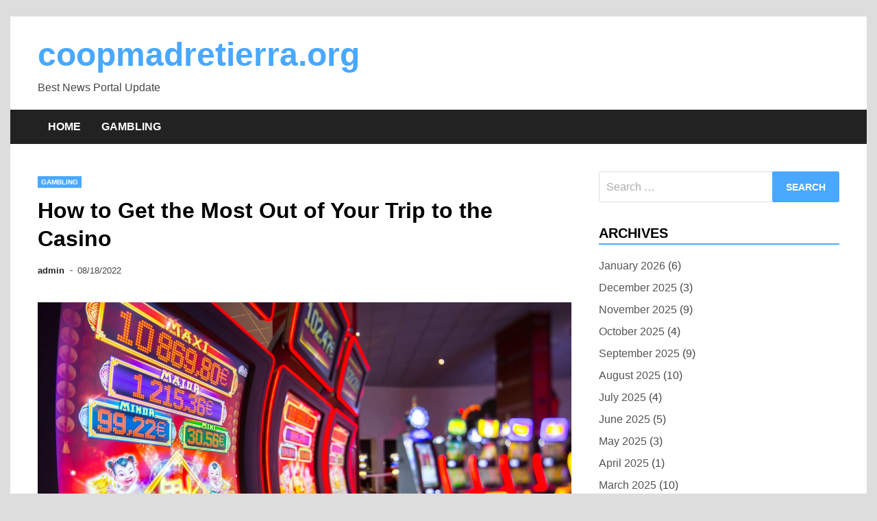

--- FILE ---
content_type: text/html; charset=utf-8
request_url: https://coopmadretierra.org/2022/08/how-to-get-the-most-out-of-your-trip-to-the-casino/
body_size: 13584
content:
<!DOCTYPE html>
<html lang="en-US" amp="" data-amp-auto-lightbox-disable transformed="self;v=1" i-amphtml-layout="" i-amphtml-no-boilerplate="">
<head><meta charset="UTF-8"><meta name="viewport" content="width=device-width"><link rel="preconnect" href="https://cdn.ampproject.org"><style amp-runtime="" i-amphtml-version="012512221826001">html{overflow-x:hidden!important}html.i-amphtml-fie{height:100%!important;width:100%!important}html:not([amp4ads]),html:not([amp4ads]) body{height:auto!important}html:not([amp4ads]) body{margin:0!important}body{-webkit-text-size-adjust:100%;-moz-text-size-adjust:100%;-ms-text-size-adjust:100%;text-size-adjust:100%}html.i-amphtml-singledoc.i-amphtml-embedded{-ms-touch-action:pan-y pinch-zoom;touch-action:pan-y pinch-zoom}html.i-amphtml-fie>body,html.i-amphtml-singledoc>body{overflow:visible!important}html.i-amphtml-fie:not(.i-amphtml-inabox)>body,html.i-amphtml-singledoc:not(.i-amphtml-inabox)>body{position:relative!important}html.i-amphtml-ios-embed-legacy>body{overflow-x:hidden!important;overflow-y:auto!important;position:absolute!important}html.i-amphtml-ios-embed{overflow-y:auto!important;position:static}#i-amphtml-wrapper{overflow-x:hidden!important;overflow-y:auto!important;position:absolute!important;top:0!important;left:0!important;right:0!important;bottom:0!important;margin:0!important;display:block!important}html.i-amphtml-ios-embed.i-amphtml-ios-overscroll,html.i-amphtml-ios-embed.i-amphtml-ios-overscroll>#i-amphtml-wrapper{-webkit-overflow-scrolling:touch!important}#i-amphtml-wrapper>body{position:relative!important;border-top:1px solid transparent!important}#i-amphtml-wrapper+body{visibility:visible}#i-amphtml-wrapper+body .i-amphtml-lightbox-element,#i-amphtml-wrapper+body[i-amphtml-lightbox]{visibility:hidden}#i-amphtml-wrapper+body[i-amphtml-lightbox] .i-amphtml-lightbox-element{visibility:visible}#i-amphtml-wrapper.i-amphtml-scroll-disabled,.i-amphtml-scroll-disabled{overflow-x:hidden!important;overflow-y:hidden!important}amp-instagram{padding:54px 0px 0px!important;background-color:#fff}amp-iframe iframe{box-sizing:border-box!important}[amp-access][amp-access-hide]{display:none}[subscriptions-dialog],body:not(.i-amphtml-subs-ready) [subscriptions-action],body:not(.i-amphtml-subs-ready) [subscriptions-section]{display:none!important}amp-experiment,amp-live-list>[update]{display:none}amp-list[resizable-children]>.i-amphtml-loading-container.amp-hidden{display:none!important}amp-list [fetch-error],amp-list[load-more] [load-more-button],amp-list[load-more] [load-more-end],amp-list[load-more] [load-more-failed],amp-list[load-more] [load-more-loading]{display:none}amp-list[diffable] div[role=list]{display:block}amp-story-page,amp-story[standalone]{min-height:1px!important;display:block!important;height:100%!important;margin:0!important;padding:0!important;overflow:hidden!important;width:100%!important}amp-story[standalone]{background-color:#000!important;position:relative!important}amp-story-page{background-color:#757575}amp-story .amp-active>div,amp-story .i-amphtml-loader-background{display:none!important}amp-story-page:not(:first-of-type):not([distance]):not([active]){transform:translateY(1000vh)!important}amp-autocomplete{position:relative!important;display:inline-block!important}amp-autocomplete>input,amp-autocomplete>textarea{padding:0.5rem;border:1px solid rgba(0,0,0,.33)}.i-amphtml-autocomplete-results,amp-autocomplete>input,amp-autocomplete>textarea{font-size:1rem;line-height:1.5rem}[amp-fx^=fly-in]{visibility:hidden}amp-script[nodom],amp-script[sandboxed]{position:fixed!important;top:0!important;width:1px!important;height:1px!important;overflow:hidden!important;visibility:hidden}
/*# sourceURL=/css/ampdoc.css*/[hidden]{display:none!important}.i-amphtml-element{display:inline-block}.i-amphtml-blurry-placeholder{transition:opacity 0.3s cubic-bezier(0.0,0.0,0.2,1)!important;pointer-events:none}[layout=nodisplay]:not(.i-amphtml-element){display:none!important}.i-amphtml-layout-fixed,[layout=fixed][width][height]:not(.i-amphtml-layout-fixed){display:inline-block;position:relative}.i-amphtml-layout-responsive,[layout=responsive][width][height]:not(.i-amphtml-layout-responsive),[width][height][heights]:not([layout]):not(.i-amphtml-layout-responsive),[width][height][sizes]:not(img):not([layout]):not(.i-amphtml-layout-responsive){display:block;position:relative}.i-amphtml-layout-intrinsic,[layout=intrinsic][width][height]:not(.i-amphtml-layout-intrinsic){display:inline-block;position:relative;max-width:100%}.i-amphtml-layout-intrinsic .i-amphtml-sizer{max-width:100%}.i-amphtml-intrinsic-sizer{max-width:100%;display:block!important}.i-amphtml-layout-container,.i-amphtml-layout-fixed-height,[layout=container],[layout=fixed-height][height]:not(.i-amphtml-layout-fixed-height){display:block;position:relative}.i-amphtml-layout-fill,.i-amphtml-layout-fill.i-amphtml-notbuilt,[layout=fill]:not(.i-amphtml-layout-fill),body noscript>*{display:block;overflow:hidden!important;position:absolute;top:0;left:0;bottom:0;right:0}body noscript>*{position:absolute!important;width:100%;height:100%;z-index:2}body noscript{display:inline!important}.i-amphtml-layout-flex-item,[layout=flex-item]:not(.i-amphtml-layout-flex-item){display:block;position:relative;-ms-flex:1 1 auto;flex:1 1 auto}.i-amphtml-layout-fluid{position:relative}.i-amphtml-layout-size-defined{overflow:hidden!important}.i-amphtml-layout-awaiting-size{position:absolute!important;top:auto!important;bottom:auto!important}i-amphtml-sizer{display:block!important}@supports (aspect-ratio:1/1){i-amphtml-sizer.i-amphtml-disable-ar{display:none!important}}.i-amphtml-blurry-placeholder,.i-amphtml-fill-content{display:block;height:0;max-height:100%;max-width:100%;min-height:100%;min-width:100%;width:0;margin:auto}.i-amphtml-layout-size-defined .i-amphtml-fill-content{position:absolute;top:0;left:0;bottom:0;right:0}.i-amphtml-replaced-content,.i-amphtml-screen-reader{padding:0!important;border:none!important}.i-amphtml-screen-reader{position:fixed!important;top:0px!important;left:0px!important;width:4px!important;height:4px!important;opacity:0!important;overflow:hidden!important;margin:0!important;display:block!important;visibility:visible!important}.i-amphtml-screen-reader~.i-amphtml-screen-reader{left:8px!important}.i-amphtml-screen-reader~.i-amphtml-screen-reader~.i-amphtml-screen-reader{left:12px!important}.i-amphtml-screen-reader~.i-amphtml-screen-reader~.i-amphtml-screen-reader~.i-amphtml-screen-reader{left:16px!important}.i-amphtml-unresolved{position:relative;overflow:hidden!important}.i-amphtml-select-disabled{-webkit-user-select:none!important;-ms-user-select:none!important;user-select:none!important}.i-amphtml-notbuilt,[layout]:not(.i-amphtml-element),[width][height][heights]:not([layout]):not(.i-amphtml-element),[width][height][sizes]:not(img):not([layout]):not(.i-amphtml-element){position:relative;overflow:hidden!important;color:transparent!important}.i-amphtml-notbuilt:not(.i-amphtml-layout-container)>*,[layout]:not([layout=container]):not(.i-amphtml-element)>*,[width][height][heights]:not([layout]):not(.i-amphtml-element)>*,[width][height][sizes]:not([layout]):not(.i-amphtml-element)>*{display:none}amp-img:not(.i-amphtml-element)[i-amphtml-ssr]>img.i-amphtml-fill-content{display:block}.i-amphtml-notbuilt:not(.i-amphtml-layout-container),[layout]:not([layout=container]):not(.i-amphtml-element),[width][height][heights]:not([layout]):not(.i-amphtml-element),[width][height][sizes]:not(img):not([layout]):not(.i-amphtml-element){color:transparent!important;line-height:0!important}.i-amphtml-ghost{visibility:hidden!important}.i-amphtml-element>[placeholder],[layout]:not(.i-amphtml-element)>[placeholder],[width][height][heights]:not([layout]):not(.i-amphtml-element)>[placeholder],[width][height][sizes]:not([layout]):not(.i-amphtml-element)>[placeholder]{display:block;line-height:normal}.i-amphtml-element>[placeholder].amp-hidden,.i-amphtml-element>[placeholder].hidden{visibility:hidden}.i-amphtml-element:not(.amp-notsupported)>[fallback],.i-amphtml-layout-container>[placeholder].amp-hidden,.i-amphtml-layout-container>[placeholder].hidden{display:none}.i-amphtml-layout-size-defined>[fallback],.i-amphtml-layout-size-defined>[placeholder]{position:absolute!important;top:0!important;left:0!important;right:0!important;bottom:0!important;z-index:1}amp-img[i-amphtml-ssr]:not(.i-amphtml-element)>[placeholder]{z-index:auto}.i-amphtml-notbuilt>[placeholder]{display:block!important}.i-amphtml-hidden-by-media-query{display:none!important}.i-amphtml-element-error{background:red!important;color:#fff!important;position:relative!important}.i-amphtml-element-error:before{content:attr(error-message)}i-amp-scroll-container,i-amphtml-scroll-container{position:absolute;top:0;left:0;right:0;bottom:0;display:block}i-amp-scroll-container.amp-active,i-amphtml-scroll-container.amp-active{overflow:auto;-webkit-overflow-scrolling:touch}.i-amphtml-loading-container{display:block!important;pointer-events:none;z-index:1}.i-amphtml-notbuilt>.i-amphtml-loading-container{display:block!important}.i-amphtml-loading-container.amp-hidden{visibility:hidden}.i-amphtml-element>[overflow]{cursor:pointer;position:relative;z-index:2;visibility:hidden;display:initial;line-height:normal}.i-amphtml-layout-size-defined>[overflow]{position:absolute}.i-amphtml-element>[overflow].amp-visible{visibility:visible}template{display:none!important}.amp-border-box,.amp-border-box *,.amp-border-box :after,.amp-border-box :before{box-sizing:border-box}amp-pixel{display:none!important}amp-analytics,amp-auto-ads,amp-story-auto-ads{position:fixed!important;top:0!important;width:1px!important;height:1px!important;overflow:hidden!important;visibility:hidden}amp-story{visibility:hidden!important}html.i-amphtml-fie>amp-analytics{position:initial!important}[visible-when-invalid]:not(.visible),form [submit-error],form [submit-success],form [submitting]{display:none}amp-accordion{display:block!important}@media (min-width:1px){:where(amp-accordion>section)>:first-child{margin:0;background-color:#efefef;padding-right:20px;border:1px solid #dfdfdf}:where(amp-accordion>section)>:last-child{margin:0}}amp-accordion>section{float:none!important}amp-accordion>section>*{float:none!important;display:block!important;overflow:hidden!important;position:relative!important}amp-accordion,amp-accordion>section{margin:0}amp-accordion:not(.i-amphtml-built)>section>:last-child{display:none!important}amp-accordion:not(.i-amphtml-built)>section[expanded]>:last-child{display:block!important}
/*# sourceURL=/css/ampshared.css*/</style><meta name="robots" content="index, follow, max-image-preview:large, max-snippet:-1, max-video-preview:-1"><meta property="og:locale" content="en_US"><meta property="og:type" content="article"><meta property="og:title" content="How to Get the Most Out of Your Trip to the Casino - coopmadretierra.org"><meta property="og:description" content="For first-timers, visiting a casino can be a little confusing. The place has huge, open rooms, hung-up cameras, dealers, pit bosses, and security guards. There are no signs, tour guides, or other ways to know your way around. But once you have found your way around, you can play the games you love! Here are some tips to help you get the most out of your trip to the casino. Slot machines A slot machine is a gaming machine that pays out a prize when the player hits a specific combination of symbols on its pay line. These machines have been around since the 1920s, and they became increasingly popular in resort areas. Despite the fact that they are often controlled by organized crime, the popularity of casino slot machines continued to grow during the Great Depression. This led to increased legislation that restricted the sale, transport, and use of slot machines except in private social clubs. In the end, the laws were ignored, allowing the machines to remain open. Blackjack The most popular casino banking game in the world, Blackjack uses decks of 52 cards. The game originated from the global family of card games called Twenty-One, which includes Pontoon and Vingt-et-Un. Players must use the cards in their hand to reach a number between zero and eleven. The highest-scoring player is the one with the most points. Blackjack is played in casinos, bars, and other gaming venues throughout the world. Baccarat Playing Casino Baccarat online is easy to learn and offers a wide variety of game options. Many top online casinos include digital variants as well as high-quality live dealer tables. If you live in the United States, you can play the game from a licensed offshore casino. Baccarat is a fast-paced and easy game to learn. Once you learn the basics, you can start playing in under 10 minutes. Baccarat is a favorite game among casino players of all levels. Roulette While there’s no perfect roulette strategy, there are certain things you can do to minimize your losses. The basic objective of the game is to predict which color the white ball will land on and the winning number. If you just guessed the number, the game would be rather boring, so the designers added tons of betting options, which makes the game much more interesting and varied. In the end, the goal is to win as much money as possible! Here’s how to improve your roulette skills and maximize your profits: Craps The rules of Casino Craps are similar to those of the traditional game, though you will encounter some differences. While the basic rules of casino craps remain the same, the game’s gameplay varies depending on the casino you choose to play at. In most cases, the stickman (also called the “stick”) oversees the dealers and chips, while the shooter rolls the dice. The outcome of the roll is announced by the stickman, who calls the result of the roll. The table typically has two base dealers, who collect the bets and pay out winnings. You can also place a bet with one of the base dealers. Table games While slots are one of the most popular gambling games, casino table games can be just as exciting. These games require the player to understand odds and incorporate strategy. Baccarat and blackjack are two of the most popular table games. Baccarat is less complicated, but incorporates a lot of strategy. If you are a new player to this game, it is best to take some time learning the rules of the game before you begin. You can use this knowledge to win big at the casino. Poker Playing casino poker is an enjoyable activity when you are in the mood. But it is important to know that if you play poorly, you can lose your fortune quickly. Losing streaks can be long and painful, especially on the poker table. So, you must decide whether you want to play for fun or for profit. Also, do you like to compete? If so, you should consider learning poker strategy. In addition, casino poker is a great way to make new friends and have a good time!"><meta property="og:url" content="https://coopmadretierra.org/2022/08/how-to-get-the-most-out-of-your-trip-to-the-casino/"><meta property="og:site_name" content="coopmadretierra.org"><meta property="article:published_time" content="2022-08-18T19:29:48+00:00"><meta property="article:modified_time" content="2022-08-18T19:29:49+00:00"><meta property="og:image" content="https://i.imgur.com/KEibvXy.jpg"><meta name="author" content="admin"><meta name="twitter:card" content="summary_large_image"><meta name="twitter:label1" content="Written by"><meta name="twitter:data1" content="admin"><meta name="twitter:label2" content="Est. reading time"><meta name="twitter:data2" content="3 minutes"><meta name="generator" content="WordPress 6.0.11"><meta name="generator" content="AMP Plugin v2.5.3; mode=standard"><meta name="msapplication-TileImage" content="https://coopmadretierra.org/wp-content/uploads/2022/06/cropped-Logo-4-270x270.png"><link rel="preload" href="https://coopmadretierra.org/wp-includes/fonts/dashicons.eot?99ac726223c749443b642ce33df8b800#iefix" as="font" crossorigin=""><script async="" src="https://cdn.ampproject.org/v0.mjs" type="module" crossorigin="anonymous"></script><script async nomodule src="https://cdn.ampproject.org/v0.js" crossorigin="anonymous"></script><script src="https://cdn.ampproject.org/v0/amp-form-0.1.mjs" async="" custom-element="amp-form" type="module" crossorigin="anonymous"></script><script async nomodule src="https://cdn.ampproject.org/v0/amp-form-0.1.js" crossorigin="anonymous" custom-element="amp-form"></script><link rel="icon" href="https://coopmadretierra.org/wp-content/uploads/2022/06/cropped-Logo-4-32x32.png" sizes="32x32"><link rel="icon" href="https://coopmadretierra.org/wp-content/uploads/2022/06/cropped-Logo-4-192x192.png" sizes="192x192"><style amp-custom="">amp-img.amp-wp-enforced-sizes{object-fit:contain}amp-img img,amp-img noscript{image-rendering:inherit;object-fit:inherit;object-position:inherit}:where(.wp-block-columns.has-background){padding:1.25em 2.375em}ul{box-sizing:border-box}:where(p.has-text-color:not(.has-link-color)) a{color:inherit}:root{--wp--preset--font-size--normal:16px;--wp--preset--font-size--huge:42px}.screen-reader-text{border:0;clip:rect(1px,1px,1px,1px);-webkit-clip-path:inset(50%);clip-path:inset(50%);height:1px;margin:-1px;overflow:hidden;padding:0;position:absolute;width:1px}.screen-reader-text:not(#_#_#_#_#_#_#_){word-wrap:normal}.screen-reader-text:focus{background-color:#ddd;-webkit-clip-path:none;clip-path:none;color:#444;display:block;font-size:1em;height:auto;left:5px;line-height:normal;padding:15px 23px 14px;text-decoration:none;top:5px;width:auto;z-index:100000}.screen-reader-text:focus:not(#_#_#_#_#_#_#_){clip:auto}html :where(.has-border-color),html :where([data-amp-original-style*=border-width]){border-style:solid}html :where(amp-img[class*=wp-image-]),html :where(amp-anim[class*=wp-image-]){height:auto;max-width:100%}:where(.wp-block-group.has-background){padding:1.25em 2.375em}body{--wp--preset--color--black:#000;--wp--preset--color--cyan-bluish-gray:#abb8c3;--wp--preset--color--white:#fff;--wp--preset--color--pale-pink:#f78da7;--wp--preset--color--vivid-red:#cf2e2e;--wp--preset--color--luminous-vivid-orange:#ff6900;--wp--preset--color--luminous-vivid-amber:#fcb900;--wp--preset--color--light-green-cyan:#7bdcb5;--wp--preset--color--vivid-green-cyan:#00d084;--wp--preset--color--pale-cyan-blue:#8ed1fc;--wp--preset--color--vivid-cyan-blue:#0693e3;--wp--preset--color--vivid-purple:#9b51e0;--wp--preset--gradient--vivid-cyan-blue-to-vivid-purple:linear-gradient(135deg,rgba(6,147,227,1) 0%,#9b51e0 100%);--wp--preset--gradient--light-green-cyan-to-vivid-green-cyan:linear-gradient(135deg,#7adcb4 0%,#00d082 100%);--wp--preset--gradient--luminous-vivid-amber-to-luminous-vivid-orange:linear-gradient(135deg,rgba(252,185,0,1) 0%,rgba(255,105,0,1) 100%);--wp--preset--gradient--luminous-vivid-orange-to-vivid-red:linear-gradient(135deg,rgba(255,105,0,1) 0%,#cf2e2e 100%);--wp--preset--gradient--very-light-gray-to-cyan-bluish-gray:linear-gradient(135deg,#eee 0%,#a9b8c3 100%);--wp--preset--gradient--cool-to-warm-spectrum:linear-gradient(135deg,#4aeadc 0%,#9778d1 20%,#cf2aba 40%,#ee2c82 60%,#fb6962 80%,#fef84c 100%);--wp--preset--gradient--blush-light-purple:linear-gradient(135deg,#ffceec 0%,#9896f0 100%);--wp--preset--gradient--blush-bordeaux:linear-gradient(135deg,#fecda5 0%,#fe2d2d 50%,#6b003e 100%);--wp--preset--gradient--luminous-dusk:linear-gradient(135deg,#ffcb70 0%,#c751c0 50%,#4158d0 100%);--wp--preset--gradient--pale-ocean:linear-gradient(135deg,#fff5cb 0%,#b6e3d4 50%,#33a7b5 100%);--wp--preset--gradient--electric-grass:linear-gradient(135deg,#caf880 0%,#71ce7e 100%);--wp--preset--gradient--midnight:linear-gradient(135deg,#020381 0%,#2874fc 100%);--wp--preset--duotone--dark-grayscale:url("#wp-duotone-dark-grayscale");--wp--preset--duotone--grayscale:url("#wp-duotone-grayscale");--wp--preset--duotone--purple-yellow:url("#wp-duotone-purple-yellow");--wp--preset--duotone--blue-red:url("#wp-duotone-blue-red");--wp--preset--duotone--midnight:url("#wp-duotone-midnight");--wp--preset--duotone--magenta-yellow:url("#wp-duotone-magenta-yellow");--wp--preset--duotone--purple-green:url("#wp-duotone-purple-green");--wp--preset--duotone--blue-orange:url("#wp-duotone-blue-orange");--wp--preset--font-size--small:13px;--wp--preset--font-size--medium:20px;--wp--preset--font-size--large:36px;--wp--preset--font-size--x-large:42px}@font-face{font-family:dashicons;src:url("https://coopmadretierra.org/wp-includes/fonts/dashicons.eot?99ac726223c749443b642ce33df8b800");src:url("https://coopmadretierra.org/wp-includes/fonts/dashicons.eot?99ac726223c749443b642ce33df8b800#iefix") format("embedded-opentype"),url("https://coopmadretierra.org/wp-includes/fonts/dashicons.woff") format("woff"),url("https://coopmadretierra.org/wp-includes/fonts/dashicons.ttf?99ac726223c749443b642ce33df8b800") format("truetype");font-weight:400;font-style:normal}html{--wp-admin--admin-bar--height:32px;scroll-padding-top:var(--wp-admin--admin-bar--height)}@media screen and (max-width:782px){html{--wp-admin--admin-bar--height:46px}}html{line-height:1.15;-webkit-text-size-adjust:100%}body{margin:0}main{display:block}h1{font-size:2em;margin:.67em 0}a{background-color:transparent}amp-img{border-style:none}button,input{font-family:inherit;font-size:100%;line-height:1.15;margin:0}button,input{overflow:visible}button{text-transform:none}button,[type="button"],[type="reset"],[type="submit"]{-webkit-appearance:button}button::-moz-focus-inner,[type="button"]::-moz-focus-inner,[type="reset"]::-moz-focus-inner,[type="submit"]::-moz-focus-inner{border-style:none;padding:0}button:-moz-focusring,[type="button"]:-moz-focusring,[type="reset"]:-moz-focusring,[type="submit"]:-moz-focusring{outline:1px dotted ButtonText}[type="checkbox"],[type="radio"]{box-sizing:border-box;padding:0}[type="number"]::-webkit-inner-spin-button,[type="number"]::-webkit-outer-spin-button{height:auto}[type="search"]{-webkit-appearance:textfield;outline-offset:-2px}[type="search"]::-webkit-search-decoration{-webkit-appearance:none}::-webkit-file-upload-button{-webkit-appearance:button;font:inherit}[hidden]{display:none}*,*::before,*::after{box-sizing:inherit}html{box-sizing:border-box}body,button,input{color:#464646;font-family:-apple-system,BlinkMacSystemFont,"Segoe UI",Roboto,Oxygen-Sans,Ubuntu,Cantarell,"Helvetica Neue",sans-serif;font-size:1rem;line-height:1.5}h1,h2,h4{clear:both;font-weight:600;color:#000}h1{font-size:2rem}h2{font-size:1.5rem}h4{font-size:1.33rem}p{margin-bottom:1.5em}body{background-color:#fff}body.apace-boxed-layout{background-color:#ddd}body.apace-boxed-layout #page{background-color:#fff}@media (min-width: 768px){.site-content{display:flex;flex-wrap:wrap;flex-direction:row;margin-top:40px}.site-content .content-area{width:70%}.site-content .widget-area{width:30%;margin-left:auto}}.site-content .content-area{margin-bottom:3em}@media (min-width: 768px){.site-main{margin-right:40px}}.apa-container{max-width:1250px;margin:0 auto;padding:0 30px}@media (min-width: 990px){.apa-container{padding:0 40px}}.apace-boxed-layout #page{max-width:1250px;margin-left:auto;margin-right:auto}.site-header{margin-bottom:40px}.apa-header-main-container{display:flex;flex-wrap:wrap;align-items:center;padding:20px 30px}@media (min-width: 990px){.apa-header-main-container{padding:20px 40px}}.apa-site-branding{display:flex;flex-wrap:wrap;align-items:center}.apa-logo-container amp-img{margin-right:20px;vertical-align:middle}.site-title{font-size:3rem;font-weight:bold;margin:0}.site-title a{color:#49a8ff}.site-title a:visited{color:#49a8ff}.site-title a:hover{color:#222}.site-description{margin:0}ul{margin:0 0 1.5em 1em}ul{list-style:disc}li > ul{margin-bottom:0;margin-left:1.5em}amp-img{height:auto;max-width:100%}table{border-collapse:collapse;margin:0 0 1.5em;width:100%}table,th,td{border:1px solid #ededed}th{background:#f8f8f8;padding:8px 15px;text-align:left}.site-footer table,.site-footer th,.site-footer td{border:1px solid #555}.site-footer th{background:#222}td{padding:5px 15px}a{color:#4169e1;text-decoration:none}a:visited{color:#800080}a:hover,a:focus,a:active{color:#191970}a:focus{outline:thin dotted}a:hover,a:active{outline:0}button,input[type="button"],input[type="reset"],input[type="submit"]{border:none;border-radius:3px;background:#49a8ff;color:#fff;cursor:pointer;font-size:.875rem;font-weight:700;line-height:1;padding:1em 1.5em;text-transform:uppercase}button:hover,input[type="button"]:hover,input[type="reset"]:hover,input[type="submit"]:hover{background:#222}button:active,button:focus,input[type="button"]:active,input[type="button"]:focus,input[type="reset"]:active,input[type="reset"]:focus,input[type="submit"]:active,input[type="submit"]:focus{background:#222}input[type="text"],input[type="email"],input[type="url"],input[type="password"],input[type="search"],input[type="number"],input[type="tel"],input[type="range"],input[type="date"],input[type="month"],input[type="week"],input[type="time"],input[type="datetime"],input[type="datetime-local"],input[type="color"]{color:#666;border:1px solid #ddd;border-radius:3px;padding:5px}input[type="text"]:focus,input[type="email"]:focus,input[type="url"]:focus,input[type="password"]:focus,input[type="search"]:focus,input[type="number"]:focus,input[type="tel"]:focus,input[type="range"]:focus,input[type="date"]:focus,input[type="month"]:focus,input[type="week"]:focus,input[type="time"]:focus,input[type="datetime"]:focus,input[type="datetime-local"]:focus,input[type="color"]:focus{color:#111}.site-footer{background:#222;color:#ddd}.site-footer a{color:#eee}.site-footer a:hover{color:#49a8ff}.apa-footer-site-info{background:#111;padding:20px 0;font-size:.875rem}@media (min-width: 768px){.apa-footer-info-container{display:flex}}@media (min-width: 768px){.apa-designer-credit{text-align:right}}@media (min-width: 768px){.apa-designer-credit,.apa-owner-copyright{width:50%}}@media (max-width: 768px){.apa-designer-credit,.apa-owner-copyright{text-align:center}}.main-navigation{background:#222;display:block;width:100%;text-transform:uppercase}.main-navigation ul{display:none;list-style:none;margin:0;padding-left:0}.main-navigation ul ul{background:#222;box-shadow:0 3px 3px rgba(0,0,0,.2);float:left;position:absolute;top:100%;left:-999em;z-index:99999}.main-navigation ul ul ul{left:-999em;top:0}.main-navigation ul ul li{line-height:1.2}.main-navigation ul ul li:hover > ul,.main-navigation ul ul li:focus-within > ul{left:100%}.main-navigation ul ul li a{text-transform:none;padding:10px 15px;font-size:.938rem}.main-navigation ul ul a{width:200px}.main-navigation ul li{line-height:50px}.main-navigation ul li:hover > ul,.main-navigation ul li:focus-within > ul{left:auto}.main-navigation li{position:relative}.main-navigation li:hover > a,.main-navigation li:focus-within > a{background:#49a8ff}.main-navigation a{display:block;text-decoration:none;color:#fff;font-weight:bold;padding:0 15px}.menu-toggle{display:block}button.menu-toggle{background-color:transparent;margin-left:-1.5em}.apa-menu-close{display:none}@media screen and (min-width: 768px){.menu-toggle{display:none}.main-navigation ul{display:flex;flex-wrap:wrap}}.site-main
.post-navigation{margin:0 0 50px}.post-navigation .nav-links{display:flex}.post-navigation .nav-previous{flex:1 0 50%}.post-navigation .nav-next{text-align:end;flex:1 0 50%}.post-navigation .nav-links a{color:#000;font-size:1.125rem;font-weight:600}.post-navigation .nav-links a:hover{color:#49a8ff}.post{margin:0 0 1.5em}.updated:not(.published){display:none}.entry-content{margin:1.5em 0 0}.apa-single-article .entry-meta{font-size:.75rem}.apa-single-article .entry-meta a{color:#444}.apa-single-article .entry-meta a:hover{color:#49a8ff}.apa-single-article .byline .author a{font-weight:bold;color:#222}.apa-single-article .byline .author a:hover{color:#49a8ff}.apace-separator .apa-svg-icon{width:1em;height:1em;position:relative;top:3px;margin:0 3px}.apa-single-article{line-height:1.7;margin-bottom:80px}.apa-single-article .entry-content a:not(.wp-block-button__link){text-decoration:underline}.apa-single-article .entry-header{margin:0 0 35px}.apa-single-article .entry-title{margin:0 0 15px;line-height:1.3}.apa-single-article .entry-meta{font-size:.819rem}.apa-single-article .entry-content{-ms-word-wrap:break-word;word-wrap:break-word}.apa-single-article .entry-content:after{clear:both;content:"";display:table;table-layout:fixed}.apa-single-article .entry-footer{margin:35px 0}.apa-category-list{margin-bottom:10px}.apa-category-list a{font-size:.625rem;padding:3px 5px;color:#fff;text-transform:uppercase;margin-right:2px;background:#49a8ff;font-weight:600}.apa-category-list a:hover{background:#222}.apa-post-nav-next-icon{float:right}.apa-post-nav-next-icon .apa-svg-icon{margin-left:5px}.apa-post-nav-prev-icon{float:left}.apa-post-nav-prev-icon .apa-svg-icon{margin-right:5px}.apa-post-nav-next-icon,.apa-post-nav-prev-icon{display:inline-block}.apa-post-nav-next-icon .apa-svg-icon,.apa-post-nav-prev-icon .apa-svg-icon{width:1em;height:1em}nav.navigation.post-navigation{padding:15px 0;border-top:1px solid #ddd;border-bottom:1px solid #ddd}.screen-reader-text{clip:rect(1px,1px,1px,1px);height:1px;overflow:hidden;width:1px}.screen-reader-text:not(#_#_#_#_#_#_#_){position:absolute;word-wrap:normal}.widget{margin:0 0 30px}#secondary.widget-area ul{margin:0;padding:0}#secondary.widget-area ul li:not(.wp-block-social-link){list-style:none;padding:4px 0}#secondary.widget-area ul li:not(.wp-block-social-link) a{color:#555;padding:5px 0}#secondary.widget-area ul li:not(.wp-block-social-link) a:hover{color:#49a8ff}.widget-title{text-transform:uppercase;border-bottom:2px solid #49a8ff;font-size:1.25rem;font-weight:bold;margin:0 0 15px}.search-form{display:block;position:relative;margin:0;padding:0;overflow:hidden;width:100%}.search-form .search-field{display:block;margin:0;height:45px;padding:10px 90px 10px 10px;-webkit-box-sizing:border-box;-moz-box-sizing:border-box;box-sizing:border-box;-webkit-appearance:none;border-radius:3px;width:100%}.search-form label{display:block}.search-form .search-field::placeholder{color:#aaa}.search-form .search-submit{height:45px;position:absolute;top:0;right:0;border:none;padding:10px 20px;cursor:pointer}.search-form .search-submit:hover{background:#222}.apa-footer-widget-container{color:#ddd}.apa-footer-widget-container h1,.apa-footer-widget-container h2,.apa-footer-widget-container h4,.apa-footer-widget-container .widget-title{color:#fff}.apa-footer-widget-container ul{margin:0;padding:0}.apa-footer-widget-container ul li:not(.wp-block-social-link){list-style:none;padding:4px 0}.apa-footer-widget-container ul li:not(.wp-block-social-link) a{color:#eee}.apa-footer-widget-container ul li:not(.wp-block-social-link) a:hover{color:#49a8ff}@media (min-width: 768px){.apa-footer-widget-container{display:flex;justify-content:space-between;flex-direction:row}}.apa-footer-widget-column .widget{margin:20px 0}.apa-footer-widget-column .widget:first-child{margin-top:50px}.apa-footer-widget-column .widget:last-child{margin-bottom:50px}@media (min-width: 768px){.apa-footer-widget-column{width:31.339%}}.widget_text a{text-decoration:underline}.screen-reader-text{border:0;clip:rect(1px,1px,1px,1px);clip-path:inset(50%);height:1px;margin:-1px;overflow:hidden;padding:0;width:1px}.screen-reader-text:not(#_#_#_#_#_#_#_){position:absolute;word-wrap:normal}.screen-reader-text:focus{background-color:#f1f1f1;border-radius:3px;box-shadow:0 0 2px 2px rgba(0,0,0,.6);clip-path:none;color:#21759b;display:block;font-size:.875rem;font-weight:700;height:auto;left:5px;line-height:normal;padding:15px 23px 14px;text-decoration:none;top:5px;width:auto;z-index:100000}.screen-reader-text:focus:not(#_#_#_#_#_#_#_){clip:auto}.amp-wp-bf126db:not(#_#_#_#_#_){visibility:hidden;position:absolute;left:-9999px;overflow:hidden}.amp-wp-a276410:not(#_#_#_#_#_){max-height:311px;height:auto;width:auto;margin:0px 10px;max-width:41%}

/*# sourceURL=amp-custom.css */</style><link rel="profile" href="https://gmpg.org/xfn/11"><link rel="canonical" href="https://coopmadretierra.org/2022/08/how-to-get-the-most-out-of-your-trip-to-the-casino/"><script type="application/ld+json" class="yoast-schema-graph">{"@context":"https://schema.org","@graph":[{"@type":"WebPage","@id":"https://coopmadretierra.org/2022/08/how-to-get-the-most-out-of-your-trip-to-the-casino/","url":"https://coopmadretierra.org/2022/08/how-to-get-the-most-out-of-your-trip-to-the-casino/","name":"How to Get the Most Out of Your Trip to the Casino - coopmadretierra.org","isPartOf":{"@id":"https://coopmadretierra.org/#website"},"primaryImageOfPage":{"@id":"https://coopmadretierra.org/2022/08/how-to-get-the-most-out-of-your-trip-to-the-casino/#primaryimage"},"image":{"@id":"https://coopmadretierra.org/2022/08/how-to-get-the-most-out-of-your-trip-to-the-casino/#primaryimage"},"thumbnailUrl":"https://i.imgur.com/KEibvXy.jpg","datePublished":"2022-08-18T19:29:48+00:00","dateModified":"2022-08-18T19:29:49+00:00","author":{"@id":"https://coopmadretierra.org/#/schema/person/ccc9a96a842b695875f0df964ed020bc"},"breadcrumb":{"@id":"https://coopmadretierra.org/2022/08/how-to-get-the-most-out-of-your-trip-to-the-casino/#breadcrumb"},"inLanguage":"en-US","potentialAction":[{"@type":"ReadAction","target":["https://coopmadretierra.org/2022/08/how-to-get-the-most-out-of-your-trip-to-the-casino/"]}]},{"@type":"ImageObject","inLanguage":"en-US","@id":"https://coopmadretierra.org/2022/08/how-to-get-the-most-out-of-your-trip-to-the-casino/#primaryimage","url":"https://i.imgur.com/KEibvXy.jpg","contentUrl":"https://i.imgur.com/KEibvXy.jpg"},{"@type":"BreadcrumbList","@id":"https://coopmadretierra.org/2022/08/how-to-get-the-most-out-of-your-trip-to-the-casino/#breadcrumb","itemListElement":[{"@type":"ListItem","position":1,"name":"Home","item":"https://coopmadretierra.org/"},{"@type":"ListItem","position":2,"name":"How to Get the Most Out of Your Trip to the Casino"}]},{"@type":"WebSite","@id":"https://coopmadretierra.org/#website","url":"https://coopmadretierra.org/","name":"coopmadretierra.org","description":"Best News Portal Update","potentialAction":[{"@type":"SearchAction","target":{"@type":"EntryPoint","urlTemplate":"https://coopmadretierra.org/?s={search_term_string}"},"query-input":"required name=search_term_string"}],"inLanguage":"en-US"},{"@type":"Person","@id":"https://coopmadretierra.org/#/schema/person/ccc9a96a842b695875f0df964ed020bc","name":"admin","image":{"@type":"ImageObject","inLanguage":"en-US","@id":"https://coopmadretierra.org/#/schema/person/image/","url":"https://secure.gravatar.com/avatar/cc864c792fa89f7633c27d8f860e6e5c?s=96\u0026d=mm\u0026r=g","contentUrl":"https://secure.gravatar.com/avatar/cc864c792fa89f7633c27d8f860e6e5c?s=96\u0026d=mm\u0026r=g","caption":"admin"},"sameAs":["https://coopmadretierra.org"],"url":"https://coopmadretierra.org/author/admin1989/"}]}</script><link rel="alternate" type="application/rss+xml" title="coopmadretierra.org » Feed" href="https://coopmadretierra.org/feed/"><link rel="alternate" type="application/rss+xml" title="coopmadretierra.org » Comments Feed" href="https://coopmadretierra.org/comments/feed/"><link rel="https://api.w.org/" href="https://coopmadretierra.org/wp-json/"><link rel="alternate" type="application/json" href="https://coopmadretierra.org/wp-json/wp/v2/posts/148"><link rel="EditURI" type="application/rsd+xml" title="RSD" href="https://coopmadretierra.org/xmlrpc.php?rsd"><link rel="wlwmanifest" type="application/wlwmanifest+xml" href="https://coopmadretierra.org/wp-includes/wlwmanifest.xml"><link rel="shortlink" href="https://coopmadretierra.org/?p=148"><link rel="alternate" type="application/json+oembed" href="https://coopmadretierra.org/wp-json/oembed/1.0/embed?url=https%3A%2F%2Fcoopmadretierra.org%2F2022%2F08%2Fhow-to-get-the-most-out-of-your-trip-to-the-casino%2F"><link rel="alternate" type="text/xml+oembed" href="https://coopmadretierra.org/wp-json/oembed/1.0/embed?url=https%3A%2F%2Fcoopmadretierra.org%2F2022%2F08%2Fhow-to-get-the-most-out-of-your-trip-to-the-casino%2F&amp;format=xml"><link rel="apple-touch-icon" href="https://coopmadretierra.org/wp-content/uploads/2022/06/cropped-Logo-4-180x180.png"><title>How to Get the Most Out of Your Trip to the Casino - coopmadretierra.org</title></head>

<body data-rsssl="1" class="post-template-default single single-post postid-148 single-format-standard wp-embed-responsive apace-boxed-layout">
<svg xmlns="http://www.w3.org/2000/svg" viewbox="0 0 0 0" width="0" height="0" focusable="false" role="none" data-amp-original-style="visibility: hidden; position: absolute; left: -9999px; overflow: hidden;" class="amp-wp-bf126db"><defs><filter id="wp-duotone-dark-grayscale"><fecolormatrix color-interpolation-filters="sRGB" type="matrix" values=" .299 .587 .114 0 0 .299 .587 .114 0 0 .299 .587 .114 0 0 .299 .587 .114 0 0 "></fecolormatrix><fecomponenttransfer color-interpolation-filters="sRGB"><fefuncr type="table" tablevalues="0 0.49803921568627"></fefuncr><fefuncg type="table" tablevalues="0 0.49803921568627"></fefuncg><fefuncb type="table" tablevalues="0 0.49803921568627"></fefuncb><fefunca type="table" tablevalues="1 1"></fefunca></fecomponenttransfer><fecomposite in2="SourceGraphic" operator="in"></fecomposite></filter></defs></svg><svg xmlns="http://www.w3.org/2000/svg" viewbox="0 0 0 0" width="0" height="0" focusable="false" role="none" data-amp-original-style="visibility: hidden; position: absolute; left: -9999px; overflow: hidden;" class="amp-wp-bf126db"><defs><filter id="wp-duotone-grayscale"><fecolormatrix color-interpolation-filters="sRGB" type="matrix" values=" .299 .587 .114 0 0 .299 .587 .114 0 0 .299 .587 .114 0 0 .299 .587 .114 0 0 "></fecolormatrix><fecomponenttransfer color-interpolation-filters="sRGB"><fefuncr type="table" tablevalues="0 1"></fefuncr><fefuncg type="table" tablevalues="0 1"></fefuncg><fefuncb type="table" tablevalues="0 1"></fefuncb><fefunca type="table" tablevalues="1 1"></fefunca></fecomponenttransfer><fecomposite in2="SourceGraphic" operator="in"></fecomposite></filter></defs></svg><svg xmlns="http://www.w3.org/2000/svg" viewbox="0 0 0 0" width="0" height="0" focusable="false" role="none" data-amp-original-style="visibility: hidden; position: absolute; left: -9999px; overflow: hidden;" class="amp-wp-bf126db"><defs><filter id="wp-duotone-purple-yellow"><fecolormatrix color-interpolation-filters="sRGB" type="matrix" values=" .299 .587 .114 0 0 .299 .587 .114 0 0 .299 .587 .114 0 0 .299 .587 .114 0 0 "></fecolormatrix><fecomponenttransfer color-interpolation-filters="sRGB"><fefuncr type="table" tablevalues="0.54901960784314 0.98823529411765"></fefuncr><fefuncg type="table" tablevalues="0 1"></fefuncg><fefuncb type="table" tablevalues="0.71764705882353 0.25490196078431"></fefuncb><fefunca type="table" tablevalues="1 1"></fefunca></fecomponenttransfer><fecomposite in2="SourceGraphic" operator="in"></fecomposite></filter></defs></svg><svg xmlns="http://www.w3.org/2000/svg" viewbox="0 0 0 0" width="0" height="0" focusable="false" role="none" data-amp-original-style="visibility: hidden; position: absolute; left: -9999px; overflow: hidden;" class="amp-wp-bf126db"><defs><filter id="wp-duotone-blue-red"><fecolormatrix color-interpolation-filters="sRGB" type="matrix" values=" .299 .587 .114 0 0 .299 .587 .114 0 0 .299 .587 .114 0 0 .299 .587 .114 0 0 "></fecolormatrix><fecomponenttransfer color-interpolation-filters="sRGB"><fefuncr type="table" tablevalues="0 1"></fefuncr><fefuncg type="table" tablevalues="0 0.27843137254902"></fefuncg><fefuncb type="table" tablevalues="0.5921568627451 0.27843137254902"></fefuncb><fefunca type="table" tablevalues="1 1"></fefunca></fecomponenttransfer><fecomposite in2="SourceGraphic" operator="in"></fecomposite></filter></defs></svg><svg xmlns="http://www.w3.org/2000/svg" viewbox="0 0 0 0" width="0" height="0" focusable="false" role="none" data-amp-original-style="visibility: hidden; position: absolute; left: -9999px; overflow: hidden;" class="amp-wp-bf126db"><defs><filter id="wp-duotone-midnight"><fecolormatrix color-interpolation-filters="sRGB" type="matrix" values=" .299 .587 .114 0 0 .299 .587 .114 0 0 .299 .587 .114 0 0 .299 .587 .114 0 0 "></fecolormatrix><fecomponenttransfer color-interpolation-filters="sRGB"><fefuncr type="table" tablevalues="0 0"></fefuncr><fefuncg type="table" tablevalues="0 0.64705882352941"></fefuncg><fefuncb type="table" tablevalues="0 1"></fefuncb><fefunca type="table" tablevalues="1 1"></fefunca></fecomponenttransfer><fecomposite in2="SourceGraphic" operator="in"></fecomposite></filter></defs></svg><svg xmlns="http://www.w3.org/2000/svg" viewbox="0 0 0 0" width="0" height="0" focusable="false" role="none" data-amp-original-style="visibility: hidden; position: absolute; left: -9999px; overflow: hidden;" class="amp-wp-bf126db"><defs><filter id="wp-duotone-magenta-yellow"><fecolormatrix color-interpolation-filters="sRGB" type="matrix" values=" .299 .587 .114 0 0 .299 .587 .114 0 0 .299 .587 .114 0 0 .299 .587 .114 0 0 "></fecolormatrix><fecomponenttransfer color-interpolation-filters="sRGB"><fefuncr type="table" tablevalues="0.78039215686275 1"></fefuncr><fefuncg type="table" tablevalues="0 0.94901960784314"></fefuncg><fefuncb type="table" tablevalues="0.35294117647059 0.47058823529412"></fefuncb><fefunca type="table" tablevalues="1 1"></fefunca></fecomponenttransfer><fecomposite in2="SourceGraphic" operator="in"></fecomposite></filter></defs></svg><svg xmlns="http://www.w3.org/2000/svg" viewbox="0 0 0 0" width="0" height="0" focusable="false" role="none" data-amp-original-style="visibility: hidden; position: absolute; left: -9999px; overflow: hidden;" class="amp-wp-bf126db"><defs><filter id="wp-duotone-purple-green"><fecolormatrix color-interpolation-filters="sRGB" type="matrix" values=" .299 .587 .114 0 0 .299 .587 .114 0 0 .299 .587 .114 0 0 .299 .587 .114 0 0 "></fecolormatrix><fecomponenttransfer color-interpolation-filters="sRGB"><fefuncr type="table" tablevalues="0.65098039215686 0.40392156862745"></fefuncr><fefuncg type="table" tablevalues="0 1"></fefuncg><fefuncb type="table" tablevalues="0.44705882352941 0.4"></fefuncb><fefunca type="table" tablevalues="1 1"></fefunca></fecomponenttransfer><fecomposite in2="SourceGraphic" operator="in"></fecomposite></filter></defs></svg><svg xmlns="http://www.w3.org/2000/svg" viewbox="0 0 0 0" width="0" height="0" focusable="false" role="none" data-amp-original-style="visibility: hidden; position: absolute; left: -9999px; overflow: hidden;" class="amp-wp-bf126db"><defs><filter id="wp-duotone-blue-orange"><fecolormatrix color-interpolation-filters="sRGB" type="matrix" values=" .299 .587 .114 0 0 .299 .587 .114 0 0 .299 .587 .114 0 0 .299 .587 .114 0 0 "></fecolormatrix><fecomponenttransfer color-interpolation-filters="sRGB"><fefuncr type="table" tablevalues="0.098039215686275 1"></fefuncr><fefuncg type="table" tablevalues="0 0.66274509803922"></fefuncg><fefuncb type="table" tablevalues="0.84705882352941 0.41960784313725"></fefuncb><fefunca type="table" tablevalues="1 1"></fefunca></fecomponenttransfer><fecomposite in2="SourceGraphic" operator="in"></fecomposite></filter></defs></svg><div id="page" class="site">
	<a class="skip-link screen-reader-text" href="#primary">Skip to content</a>

	<header id="masthead" class="site-header">
    
    <div class="apa-header-main-container apa-container">	
        <div class="site-branding apa-site-branding">
    
    <div class="apa-logo-container">
            </div>

    <div class="apa-site-title-container">
                    <p class="site-title"><a href="https://coopmadretierra.org/" rel="home">coopmadretierra.org</a></p>
                        <p class="site-description">Best News Portal Update</p>
            </div>

</div>            </div>

    
    <nav id="site-navigation" class="main-navigation">
    <div class="apa-container">

        <button class="menu-toggle" aria-controls="primary-menu" aria-expanded="false" aria-label="Menu">
            <span class="apa-menu-bars"><svg xmlns="http://www.w3.org/2000/svg" width="24" height="24" viewbox="0 0 24 24" fill="none" stroke="currentColor" stroke-width="2" stroke-linecap="round" stroke-linejoin="round" class="apa-svg-icon apace-menu"><line x1="3" y1="12" x2="21" y2="12"></line><line x1="3" y1="6" x2="21" y2="6"></line><line x1="3" y1="18" x2="21" y2="18"></line></svg></span>
            <span class="apa-menu-close"><svg xmlns="http://www.w3.org/2000/svg" width="24" height="24" viewbox="0 0 24 24" fill="none" stroke="currentColor" stroke-width="2" stroke-linecap="round" stroke-linejoin="round" class="apa-svg-icon apace-x"><line x1="18" y1="6" x2="6" y2="18"></line><line x1="6" y1="6" x2="18" y2="18"></line></svg></span>
        </button>

        <div class="menu-home-container"><ul id="primary-menu" class="menu"><li id="menu-item-12" class="menu-item menu-item-type-custom menu-item-object-custom menu-item-home menu-item-12"><a href="https://coopmadretierra.org">Home</a></li>
<li id="menu-item-13" class="menu-item menu-item-type-taxonomy menu-item-object-category current-post-ancestor current-menu-parent current-post-parent menu-item-13"><a href="https://coopmadretierra.org/category/gambling/">Gambling</a></li>
</ul></div>    </div>
</nav>
</header>
	<div id="content" class="site-content apa-container"><div id="primary" class="content-area">

	<main id="main" class="site-main">

		
<article id="post-148" class="apa-single-article post-148 post type-post status-publish format-standard hentry category-gambling">
	<header class="entry-header">
		<div class="apa-category-list"><a href="https://coopmadretierra.org/category/gambling/" rel="category tag">Gambling</a></div><h1 class="entry-title">How to Get the Most Out of Your Trip to the Casino</h1>			<div class="entry-meta">
				<span class="byline"><span class="author vcard"><a class="url fn n" href="https://coopmadretierra.org/author/admin1989/">admin</a></span></span><span class="apace-separator"><svg xmlns="http://www.w3.org/2000/svg" width="24" height="24" viewbox="0 0 24 24" fill="none" stroke="currentColor" stroke-width="2" stroke-linecap="round" stroke-linejoin="round" class="apa-svg-icon apace-dash"><line x1="10.5" y1="10.5" x2="15.5" y2="10.5"></line></svg></span><span class="posted-on"><a href="https://coopmadretierra.org/2022/08/how-to-get-the-most-out-of-your-trip-to-the-casino/" rel="bookmark"><time class="entry-date published" datetime="2022-08-18T19:29:48+00:00">08/18/2022</time><time class="updated" datetime="2022-08-18T19:29:49+00:00">08/18/2022</time></a></span>			</div>
			</header>

	
	<div class="entry-content">
		<p><amp-img src="https://i.imgur.com/KEibvXy.jpg" alt="casino" width="1280" height="853" class="amp-wp-enforced-sizes amp-wp-a276410 i-amphtml-layout-intrinsic i-amphtml-layout-size-defined" layout="intrinsic" data-amp-original-style="max-height:311px; height:auto; width:auto; margin:0px 10px; max-width:41%" data-hero-candidate="" data-hero i-amphtml-ssr i-amphtml-layout="intrinsic"><i-amphtml-sizer slot="i-amphtml-svc" class="i-amphtml-sizer"><img alt="" aria-hidden="true" class="i-amphtml-intrinsic-sizer" role="presentation" src="[data-uri]"></i-amphtml-sizer><img class="i-amphtml-fill-content i-amphtml-replaced-content" decoding="async" alt="casino" src="https://i.imgur.com/KEibvXy.jpg"></amp-img>  </p>
<p>For first-timers, visiting a casino can be a little confusing. The place has huge, open rooms, hung-up cameras, dealers, pit bosses, and security guards. There are no signs, tour guides, or other ways to know your way around. But once you have found your way around, you can play the games you love! Here are some tips to help you get the most out of your trip to the casino.</p>
<h2>Slot machines</h2>
<p>A slot machine is a gaming machine that pays out a prize when the player hits a specific combination of symbols on its pay line. These machines have been around since the 1920s, and they became increasingly popular in resort areas. Despite the fact that they are often controlled by organized crime, the popularity of casino slot machines continued to grow during the Great Depression. This led to increased legislation that restricted the sale, transport, and use of slot machines except in private social clubs. In the end, the laws were ignored, allowing the machines to remain open.</p>
<h2>Blackjack</h2>
<p>The most popular casino banking game in the world, Blackjack uses decks of 52 cards. The game originated from the global family of card games called Twenty-One, which includes Pontoon and Vingt-et-Un. Players must use the cards in their hand to reach a number between zero and eleven. The highest-scoring player is the one with the most points. Blackjack is played in casinos, bars, and other gaming venues throughout the world.</p>
<h2>Baccarat</h2>
<p>Playing Casino Baccarat online is easy to learn and offers a wide variety of game options. Many top online casinos include digital variants as well as high-quality live dealer tables. If you live in the United States, you can play the game from a licensed offshore casino. Baccarat is a fast-paced and easy game to learn. Once you learn the basics, you can start playing in under 10 minutes. Baccarat is a favorite game among casino players of all levels.</p>
<h2>Roulette</h2>
<p>While there’s no perfect roulette strategy, there are certain things you can do to minimize your losses. The basic objective of the game is to predict which color the white ball will land on and the winning number. If you just guessed the number, the game would be rather boring, so the designers added tons of betting options, which makes the game much more interesting and varied. In the end, the goal is to win as much money as possible! Here’s how to improve your roulette skills and maximize your profits:</p>
<h2>Craps</h2>
<p>The rules of Casino Craps are similar to those of the traditional game, though you will encounter some differences. While the basic rules of casino craps remain the same, the game’s gameplay varies depending on the casino you choose to play at. In most cases, the stickman (also called the “stick”) oversees the dealers and chips, while the shooter rolls the dice. The outcome of the roll is announced by the stickman, who calls the result of the roll. The table typically has two base dealers, who collect the bets and pay out winnings. You can also place a bet with one of the base dealers.</p>
<h2>Table games</h2>
<p>While slots are one of the most popular gambling games, casino table games can be just as exciting. These games require the player to understand odds and incorporate strategy. Baccarat and blackjack are two of the most popular table games. Baccarat is less complicated, but incorporates a lot of strategy. If you are a new player to this game, it is best to take some time learning the rules of the game before you begin. You can use this knowledge to win big at the casino.</p>
<h2>Poker</h2>
<p>Playing casino poker is an enjoyable activity when you are in the mood. But it is important to know that if you play poorly, you can lose your fortune quickly. Losing streaks can be long and painful, especially on the poker table. So, you must decide whether you want to play for fun or for profit. Also, do you like to compete? If so, you should consider learning poker strategy. In addition, casino poker is a great way to make new friends and have a good time!</p>
	</div>

	<footer class="entry-footer">
			</footer>
</article>

	<nav class="navigation post-navigation" aria-label="Posts">
		<h2 class="screen-reader-text">Post navigation</h2>
		<div class="nav-links"><div class="nav-previous"><a href="https://coopmadretierra.org/2022/08/how-to-win-baccarat/" rel="prev"><div class="apa-post-nav-prev-icon"><svg xmlns="http://www.w3.org/2000/svg" width="24" height="24" viewbox="0 0 24 24" fill="none" stroke="currentColor" stroke-width="2" stroke-linecap="round" stroke-linejoin="round" class="apa-svg-icon apace-arrow-left"><line x1="19" y1="12" x2="5" y2="12"></line><polyline points="12 19 5 12 12 5"></polyline></svg></div> <span class="nav-title">How to Win Baccarat</span></a></div><div class="nav-next"><a href="https://coopmadretierra.org/2022/08/what-is-the-lottery/" rel="next"><div class="apa-post-nav-next-icon"><svg xmlns="http://www.w3.org/2000/svg" width="24" height="24" viewbox="0 0 24 24" fill="none" stroke="currentColor" stroke-width="2" stroke-linecap="round" stroke-linejoin="round" class="apa-svg-icon apace-arrow-right"><line x1="5" y1="12" x2="19" y2="12"></line><polyline points="12 5 19 12 12 19"></polyline></svg></div> <span class="nav-title">What is the Lottery?</span></a></div></div>
	</nav>
	</main>

</div>


<div id="secondary" class="widget-area">
	<section id="search-3" class="widget widget_search"><form role="search" method="get" class="search-form" action="https://coopmadretierra.org/" target="_top">
				<label>
					<span class="screen-reader-text">Search for:</span>
					<input type="search" class="search-field" placeholder="Search …" value="" name="s">
				</label>
				<input type="submit" class="search-submit" value="Search">
			</form></section><section id="archives-3" class="widget widget_archive"><h4 class="widget-title">Archives</h4>
			<ul>
					<li><a href="https://coopmadretierra.org/2026/01/">January 2026</a> (6)</li>
	<li><a href="https://coopmadretierra.org/2025/12/">December 2025</a> (3)</li>
	<li><a href="https://coopmadretierra.org/2025/11/">November 2025</a> (9)</li>
	<li><a href="https://coopmadretierra.org/2025/10/">October 2025</a> (4)</li>
	<li><a href="https://coopmadretierra.org/2025/09/">September 2025</a> (9)</li>
	<li><a href="https://coopmadretierra.org/2025/08/">August 2025</a> (10)</li>
	<li><a href="https://coopmadretierra.org/2025/07/">July 2025</a> (4)</li>
	<li><a href="https://coopmadretierra.org/2025/06/">June 2025</a> (5)</li>
	<li><a href="https://coopmadretierra.org/2025/05/">May 2025</a> (3)</li>
	<li><a href="https://coopmadretierra.org/2025/04/">April 2025</a> (1)</li>
	<li><a href="https://coopmadretierra.org/2025/03/">March 2025</a> (10)</li>
	<li><a href="https://coopmadretierra.org/2025/02/">February 2025</a> (1)</li>
	<li><a href="https://coopmadretierra.org/2025/01/">January 2025</a> (4)</li>
	<li><a href="https://coopmadretierra.org/2024/12/">December 2024</a> (12)</li>
	<li><a href="https://coopmadretierra.org/2024/11/">November 2024</a> (11)</li>
	<li><a href="https://coopmadretierra.org/2024/10/">October 2024</a> (6)</li>
	<li><a href="https://coopmadretierra.org/2024/08/">August 2024</a> (7)</li>
	<li><a href="https://coopmadretierra.org/2024/07/">July 2024</a> (9)</li>
	<li><a href="https://coopmadretierra.org/2024/06/">June 2024</a> (24)</li>
	<li><a href="https://coopmadretierra.org/2024/05/">May 2024</a> (33)</li>
	<li><a href="https://coopmadretierra.org/2024/04/">April 2024</a> (26)</li>
	<li><a href="https://coopmadretierra.org/2024/03/">March 2024</a> (29)</li>
	<li><a href="https://coopmadretierra.org/2024/02/">February 2024</a> (5)</li>
	<li><a href="https://coopmadretierra.org/2024/01/">January 2024</a> (19)</li>
	<li><a href="https://coopmadretierra.org/2023/12/">December 2023</a> (27)</li>
	<li><a href="https://coopmadretierra.org/2023/11/">November 2023</a> (24)</li>
	<li><a href="https://coopmadretierra.org/2023/10/">October 2023</a> (27)</li>
	<li><a href="https://coopmadretierra.org/2023/09/">September 2023</a> (25)</li>
	<li><a href="https://coopmadretierra.org/2023/08/">August 2023</a> (25)</li>
	<li><a href="https://coopmadretierra.org/2023/07/">July 2023</a> (28)</li>
	<li><a href="https://coopmadretierra.org/2023/06/">June 2023</a> (23)</li>
	<li><a href="https://coopmadretierra.org/2023/05/">May 2023</a> (27)</li>
	<li><a href="https://coopmadretierra.org/2023/04/">April 2023</a> (25)</li>
	<li><a href="https://coopmadretierra.org/2023/03/">March 2023</a> (29)</li>
	<li><a href="https://coopmadretierra.org/2023/02/">February 2023</a> (22)</li>
	<li><a href="https://coopmadretierra.org/2023/01/">January 2023</a> (25)</li>
	<li><a href="https://coopmadretierra.org/2022/12/">December 2022</a> (26)</li>
	<li><a href="https://coopmadretierra.org/2022/11/">November 2022</a> (23)</li>
	<li><a href="https://coopmadretierra.org/2022/10/">October 2022</a> (27)</li>
	<li><a href="https://coopmadretierra.org/2022/09/">September 2022</a> (25)</li>
	<li><a href="https://coopmadretierra.org/2022/08/">August 2022</a> (26)</li>
	<li><a href="https://coopmadretierra.org/2022/07/">July 2022</a> (25)</li>
	<li><a href="https://coopmadretierra.org/2022/06/">June 2022</a> (6)</li>
			</ul>

			</section><section id="categories-3" class="widget widget_categories"><h4 class="widget-title">Categories</h4>
			<ul>
					<li class="cat-item cat-item-1"><a href="https://coopmadretierra.org/category/gambling/">Gambling</a> (715)
</li>
			</ul>

			</section><section id="calendar-3" class="widget widget_calendar"><div id="calendar_wrap" class="calendar_wrap"><table id="wp-calendar" class="wp-calendar-table">
	<caption>August 2022</caption>
	<thead>
	<tr>
		<th scope="col" title="Monday">M</th>
		<th scope="col" title="Tuesday">T</th>
		<th scope="col" title="Wednesday">W</th>
		<th scope="col" title="Thursday">T</th>
		<th scope="col" title="Friday">F</th>
		<th scope="col" title="Saturday">S</th>
		<th scope="col" title="Sunday">S</th>
	</tr>
	</thead>
	<tbody>
	<tr><td><a href="https://coopmadretierra.org/2022/08/01/" aria-label="Posts published on August 1, 2022">1</a></td><td><a href="https://coopmadretierra.org/2022/08/02/" aria-label="Posts published on August 2, 2022">2</a></td><td><a href="https://coopmadretierra.org/2022/08/03/" aria-label="Posts published on August 3, 2022">3</a></td><td>4</td><td><a href="https://coopmadretierra.org/2022/08/05/" aria-label="Posts published on August 5, 2022">5</a></td><td><a href="https://coopmadretierra.org/2022/08/06/" aria-label="Posts published on August 6, 2022">6</a></td><td><a href="https://coopmadretierra.org/2022/08/07/" aria-label="Posts published on August 7, 2022">7</a></td>
	</tr>
	<tr>
		<td><a href="https://coopmadretierra.org/2022/08/08/" aria-label="Posts published on August 8, 2022">8</a></td><td><a href="https://coopmadretierra.org/2022/08/09/" aria-label="Posts published on August 9, 2022">9</a></td><td>10</td><td><a href="https://coopmadretierra.org/2022/08/11/" aria-label="Posts published on August 11, 2022">11</a></td><td><a href="https://coopmadretierra.org/2022/08/12/" aria-label="Posts published on August 12, 2022">12</a></td><td><a href="https://coopmadretierra.org/2022/08/13/" aria-label="Posts published on August 13, 2022">13</a></td><td><a href="https://coopmadretierra.org/2022/08/14/" aria-label="Posts published on August 14, 2022">14</a></td>
	</tr>
	<tr>
		<td><a href="https://coopmadretierra.org/2022/08/15/" aria-label="Posts published on August 15, 2022">15</a></td><td><a href="https://coopmadretierra.org/2022/08/16/" aria-label="Posts published on August 16, 2022">16</a></td><td>17</td><td><a href="https://coopmadretierra.org/2022/08/18/" aria-label="Posts published on August 18, 2022">18</a></td><td>19</td><td>20</td><td>21</td>
	</tr>
	<tr>
		<td>22</td><td>23</td><td><a href="https://coopmadretierra.org/2022/08/24/" aria-label="Posts published on August 24, 2022">24</a></td><td>25</td><td><a href="https://coopmadretierra.org/2022/08/26/" aria-label="Posts published on August 26, 2022">26</a></td><td><a href="https://coopmadretierra.org/2022/08/27/" aria-label="Posts published on August 27, 2022">27</a></td><td><a href="https://coopmadretierra.org/2022/08/28/" aria-label="Posts published on August 28, 2022">28</a></td>
	</tr>
	<tr>
		<td><a href="https://coopmadretierra.org/2022/08/29/" aria-label="Posts published on August 29, 2022">29</a></td><td><a href="https://coopmadretierra.org/2022/08/30/" aria-label="Posts published on August 30, 2022">30</a></td><td><a href="https://coopmadretierra.org/2022/08/31/" aria-label="Posts published on August 31, 2022">31</a></td>
		<td class="pad" colspan="4"> </td>
	</tr>
	</tbody>
	</table><nav aria-label="Previous and next months" class="wp-calendar-nav">
		<span class="wp-calendar-nav-prev"><a href="https://coopmadretierra.org/2022/07/">« Jul</a></span>
		<span class="pad"> </span>
		<span class="wp-calendar-nav-next"><a href="https://coopmadretierra.org/2022/09/">Sep »</a></span>
	</nav></div></section>
		<section id="recent-posts-3" class="widget widget_recent_entries">
		<h4 class="widget-title">Recent Posts</h4>
		<ul>
											<li>
					<a href="https://coopmadretierra.org/2026/01/permainan-pulsa-tanpa-potongan-permainan-yang-menguntungkan/">Permainan Pulsa Tanpa Potongan: Permainan yang Menguntungkan</a>
									</li>
											<li>
					<a href="https://coopmadretierra.org/2026/01/kelebihan-slot-via-dana-di-dunia-perjudian/">Kelebihan Slot Via Dana di Dunia Perjudian</a>
									</li>
											<li>
					<a href="https://coopmadretierra.org/2026/01/acara-pengundian-sdy-langkah-mengetahui-keluaran-secara-real-time/">Acara Pengundian SDY: Langkah Mengetahui Keluaran Secara Real-Time</a>
									</li>
											<li>
					<a href="https://coopmadretierra.org/2026/01/keuntungan-bermain-slot-qris-opsi-pembayaran-terdepan/">Keuntungan Bermain Slot QRIS: Opsi Pembayaran Terdepan</a>
									</li>
											<li>
					<a href="https://coopmadretierra.org/2026/01/keluaran-macau-data-terbaru-untuk-para-pecinta-togel/">Keluaran Macau: Data Terbaru untuk Para Pecinta Togel</a>
									</li>
					</ul>

		</section><section id="text-3" class="widget widget_text"><h4 class="widget-title">ADS</h4>			<div class="textwidget"><p><a href="https://ecifas-tj.org/">Pengeluaran Kamboja</a></p>
<p><a href="https://www.coraluib.com/">togel kamboja</a></p>
<p><a href="https://www.restaurant-levain.com/">slot dana</a></p>
<p><a href="https://www.listenanddonate.com/">sbobet</a></p>
<p><a href="https://epe2022.com/">slot demo</a></p>
<p><a href="https://bapcojournal.com/">togel sdy</a></p>
</div>
		</section></div>
	</div>
	
	<footer id="colophon" class="site-footer">

		<div class="footer-widget-area">
			<div class="apa-container apa-footer-widget-container">
				<div class="apa-footer-widget-column">
									</div>
				<div class="apa-footer-widget-column">
									</div>
				<div class="apa-footer-widget-column">
									</div>
			</div>
		</div>

		<div class="apa-footer-site-info">
			<div class="apa-container">
				<div class="apa-footer-info-container">

					<div class="apa-owner-copyright">
						Copyright © 2026 <a href="https://coopmadretierra.org/" title="coopmadretierra.org">coopmadretierra.org</a>.					</div>

					<div class="apa-designer-credit">
						<a href="https://wordpress.org/">
							Proudly powered by WordPress						</a>
						<span class="sep"> | </span>
							Theme: Apace by <a href="https://themezhut.com/themes/apace/">ThemezHut</a>.					</div>

				</div>
			</div>
		</div>

	</footer>
</div>




</body></html>


<!-- Page cached by LiteSpeed Cache 7.7 on 2026-01-18 22:34:02 -->